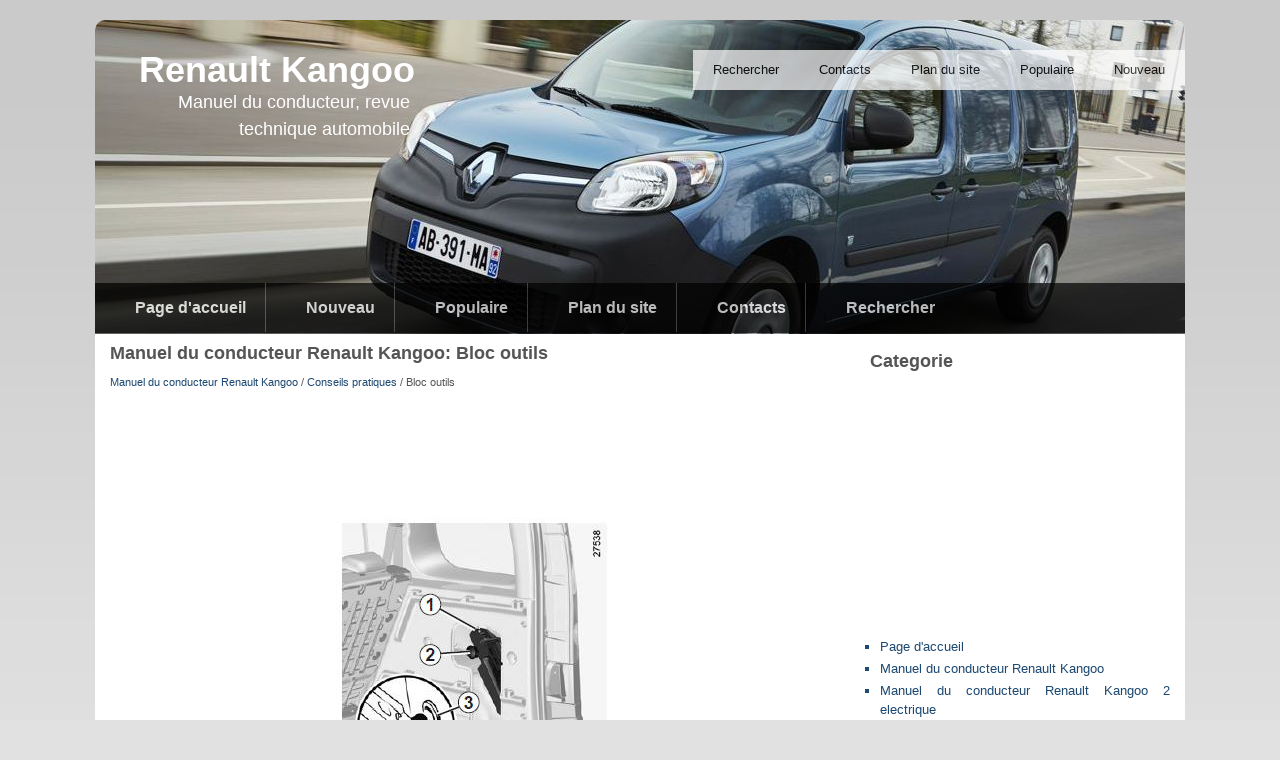

--- FILE ---
content_type: text/html; charset=UTF-8
request_url: https://www.kangooinfo.com/bloc_outils-78.html
body_size: 3275
content:
<!DOCTYPE html>
<html>
<head>
<meta name="viewport" content="width=device-width; initial-scale=1.0">
<meta http-equiv="Content-Type" content="text/html; charset=utf-8">
<title>Manuel du conducteur Renault Kangoo: Bloc outils - Conseils pratiques</title>
<link rel="stylesheet" href="css/css.css" type="text/css">

<script async src="https://pagead2.googlesyndication.com/pagead/js/adsbygoogle.js?client=ca-pub-8114057553037766"
     crossorigin="anonymous"></script>

</head>
<body>
<div class="kangooall">
<div class="kangootop">
<a href="/">
<div class="kangoologo">
<h1>Renault Kangoo</h1>
<p>Manuel du conducteur, revue technique automobile</p>
</div>
</a>
<div class="kangootopm">

<ul>
			<li><a href="/new.html">Nouveau</a></li>
			<li><a href="/top.html">Populaire</a></li>
			<li><a href="/sitemap.html">Plan du site</a></li>
			<li><a href="/contacts.html">Contacts</a></li>
			<li><a href="/search.php">Rechercher</a></li
</ul>

</div>
<div class="clear"></div>
<div class="kangoomenu">
<ul>
			<li><a href="/">Page d'accueil</a></li>
			<li><a href="/new.html">Nouveau</a></li>
			<li><a href="/top.html">Populaire</a></li>
			<li><a href="/sitemap.html">Plan du site</a></li>
			<li><a href="/contacts.html">Contacts</a></li>
			<li><a href="/search.php">Rechercher</a></li
</ul>
</div>
</div>

<div class="clear"></div>
<div>
<div class="ktext">

<h1>Manuel du conducteur Renault Kangoo: Bloc outils</h1>
<div><div style="font-size:11px; text-decoration:none; margin-top:5px;"><a href="manuel_du_conducteur_renault_kangoo-1.html">Manuel du conducteur Renault Kangoo</a> / <a href="conseils_pratiques-75.html">Conseils pratiques</a> /  Bloc outils</div></div>
<div style="overflow:hidden;"><script async src="https://pagead2.googlesyndication.com/pagead/js/adsbygoogle.js?client=ca-pub-8114057553037766"
     crossorigin="anonymous"></script>
<!-- kangooinfo.com top 120 adaptiv -->
<ins class="adsbygoogle"
     style="display:block; height: 120px;"
     data-ad-client="ca-pub-8114057553037766"
     data-ad-slot="8414955991"></ins>
<script>
     (adsbygoogle = window.adsbygoogle || []).push({});
</script></div>
<p><p align="center"><img alt="" border="0" src="images/books/1/7/1.htm9.jpg" alt="Bloc outils">
<b><br>
Bloc outils</b></p>
<p><b>Pour sortir le bloc outils 1 du coffre</b> Suivant v&eacute;hicule, il peut &ecirc;tre
masqu&eacute; par une trappe, ouvrez-la. D&eacute;vissez la molette 2 puis tirez le bloc outils
vers vous.</p>
<p><b>Pour repositionner le bloc outils</b> Positionnez le pion 4 du bloc outils
dans le logement 3. Veillez &agrave; ce que le bloc soit bien positionn&eacute; de mani&egrave;re &agrave; pouvoir
visser la molette 2.</p>
<p align="center"><img alt="La pr&eacute;sence des outils dans le bloc outils d&eacute;pend du v&eacute;hicule." border="0" src="images/books/1/7/1.htm10.jpg" alt="Bloc outils"></p>
<p>La pr&eacute;sence des outils dans le bloc outils d&eacute;pend du v&eacute;hicule.</p>
<p>Sangle de maintien (suivant v&eacute;hicule) Apr&egrave;s utilisation, repositionnez la sangle
en veillant &agrave; ce qu’elle maintienne l’ensemble des &eacute;l&eacute;ments du bloc
outils.</p>
<p><b>Cl&eacute; de roue 5</b></p>
<p>Pour d&eacute;visser les vis de roue et l’&eacute;crou du berceau de la roue de secours.</p>
<p><b>Guide vis 6 (suivant v&eacute;hicule)</b></p>
<p>Pour terminer de d&eacute;visser ou commencer &agrave; revisser les vis de roue.</p>
<p><b>Cl&eacute; d’enjoliveur 9</b></p>
<p>Pour retirer les enjoliveurs de roue.</p>
<p><b>Cric 7</b></p>
<p>Reportez-vous au paragraphe « Changement de roue » en chapitre 5.</p>
<p><b>Anneau de remorquage 8</b></p>
<p>Reportez-vous au paragraphe « Remorquage : d&eacute;pannage » en chapitre 5.</p>
<table border="1" width="100%">
	<tr>
		<td><font face="Times New Roman">!&nbsp; <b>Ne laissez jamais les outils
		p&ecirc;le-m&ecirc;le dans le v&eacute;hicule : risque de projections lors d’un freinage.
		Apr&egrave;s utilisation, veillez &agrave; bien clipper les outils dans le bloc-outils
		puis positionnez- le correctement dans son logement : risque de blessures.<p>
		Lorsque des vis de roue sont livr&eacute;es dans le bloc outils, utilisez ces vis
		exclusivement pour la roue de secours : reportez-vous &agrave; l’&eacute;tiquette
		situ&eacute;e sur la roue de secours.</p>
		<p>Le cric est destin&eacute; au changement de roue. En aucun cas, il ne doit &ecirc;tre
		utilis&eacute; pour proc&eacute;der &agrave; une r&eacute;paration ou pour acc&eacute;der au-dessous du v&eacute;hicule.</b></font></p>
		</td>
	</tr>
</table><ul></ul></table></ul><div style="clear:both"></div><div align="center" style="overflow:hidden;"><script async src="https://pagead2.googlesyndication.com/pagead/js/adsbygoogle.js?client=ca-pub-8114057553037766"
     crossorigin="anonymous"></script>
<!-- kangooinfo.com bot adaptiv -->
<ins class="adsbygoogle"
     style="display:block"
     data-ad-client="ca-pub-8114057553037766"
     data-ad-slot="1998771207"
     data-ad-format="auto"
     data-full-width-responsive="true"></ins>
<script>
     (adsbygoogle = window.adsbygoogle || []).push({});
</script></div>
<div style="width: 46%; margin:5px; float:left">
<h5 style="margin:5px 0"><a href="kit_de_gonflage_des_pneumatiques-77.html" style="text-decoration:none"><img src="images/previus.png" alt="" border="0" style="float:left; margin-right:3px;"><span>Kit de gonflage des pneumatiques</span></a></h5>
   


Kit de gonflage des pneumatiques 

	
		!&nbsp; Le kit r&eacute;pare les pneumatiques
		endommag&eacute;s sur la bande de roulement A par des objets de moins de 4 millim&egrave;tres.
		Il ne ...
   </p></div>
<div style="width: 46%; margin:5px; float:left">
<h5 style="margin:5px 0"><a href="enjoliveurs_roues-79.html" style="text-decoration:none"><img src="images/next.png" alt="" border="0" style="float:right; margin-left:3px;"><span>Enjoliveurs / Roues</span></a></h5>
   Enjoliveur 1


Enjoliveur 1
Enjoliveur 1 (vis de roues masqu&eacute;es)
D&eacute;posez-le &agrave; l’aide de la cl&eacute; d’enjoliveur 2 (situ&eacute;e sous le bloc
outils), en enfon&ccedil ...
   </p></div>
<div style="clear:both"></div><div style="margin-top:0px;">
   <h5 style="margin:5px 0">D'autres materiaux:</h5><p><a href="heure_et_temp_eacute_rature_ext_eacute_rieure-26.html"><span>Heure et temp&eacute;rature ext&eacute;rieure</span></a><br>
   R&eacute;glage de l’heure


&nbsp;R&eacute;glage de l’heure
Contact mis, l’heure, et suivant v&eacute;hicule, la temp&eacute;rature ext&eacute;rieure s’affichent.
Mise &agrave; l’heure de la montre A
Pour les v&eacute;hicules qui en sont &eacute;quip&eacute;s, les boutons de r&eacute ...
   </p><p><a href="raccords_et_canalisations_de_freinage-260.html"><span>Raccords et canalisations de freinage</span></a><br>
   Le branchement des canalisations
entre ma&icirc;trecylindre, &eacute;triers, compensateur, et groupe hydraulique est effectu&eacute;
par l’interm&eacute;diaire de raccords filet&eacute;s au PAS METRIQUE.
En cons&eacute;quence, il est important de n’utiliser que des pi&egrave;ces figurant dans ...
   </p><p><a href="support_de_colonne_de_direction-415.html"><span>Support de colonne de direction</span></a><br>
   INTRODUCTION
Le remplacement de cette pi&egrave;ce est une op&eacute;ration compl&eacute;mentaire
au remplacement de la traverse inf&eacute;rieure de baie.
Dans l’op&eacute;ration ci-apr&egrave;s vous ne trouverez que les descriptions des liaisons
sp&eacute;cifiques &agrave; la pi&egrave;ce co ...
   </p></div>
<script>
// <!--
document.write('<iframe src="counter.php?id=78" width=0 height=0 marginwidth=0 marginheight=0 scrolling=no frameborder=0></iframe>');
// -->

</script>
</p>
</div>

<div class="lm">
<h3>Categorie</h3>
<div align="center"><script async src="https://pagead2.googlesyndication.com/pagead/js/adsbygoogle.js?client=ca-pub-8114057553037766"
     crossorigin="anonymous"></script>
<!-- kangooinfo.com side 300x250 -->
<ins class="adsbygoogle"
     style="display:inline-block;width:300px;height:250px"
     data-ad-client="ca-pub-8114057553037766"
     data-ad-slot="4284139299"></ins>
<script>
     (adsbygoogle = window.adsbygoogle || []).push({});
</script></div>
		<ul>
			<li><a href="/">Page d'accueil</a></li>
			<li><a href="/manuel_du_conducteur_renault_kangoo-1.html">Manuel du conducteur Renault Kangoo</a></li>
			<li><a href="/manuel_du_conducteur_renault_kangoo_2_electrique-105.html">Manuel du conducteur Renault Kangoo 2 electrique</a></li>
			<li><a href="/revue_technique_automobile_renault_kangoo-127.html">Revue technique automobile Renault Kangoo</a></li>

		</ul>
<div style="margin:10px 0 0 100px;"><!--LiveInternet counter--><script type="text/javascript"><!--
document.write("<a href='http://www.liveinternet.ru/click' "+
"target=_blank><img src='//counter.yadro.ru/hit?t24.2;r"+
escape(document.referrer)+((typeof(screen)=="undefined")?"":
";s"+screen.width+"*"+screen.height+"*"+(screen.colorDepth?
screen.colorDepth:screen.pixelDepth))+";u"+escape(document.URL)+
";h"+escape(document.title.substring(0,80))+";"+Math.random()+
"' alt='' title='LiveInternet: �������� ����� ���������� ��"+
" ��������' "+
"border='0' width='88' height='15'><\/a>")
//--></script><!--/LiveInternet-->
&nbsp;
<!--LiveInternet counter--><script type="text/javascript"><!--
document.write("<a href='http://www.liveinternet.ru/click;English_Auto_Manuals' "+
"target=_blank><img src='//counter.yadro.ru/hit;English_Auto_Manuals?t24.1;r"+
escape(document.referrer)+((typeof(screen)=="undefined")?"":
";s"+screen.width+"*"+screen.height+"*"+(screen.colorDepth?
screen.colorDepth:screen.pixelDepth))+";u"+escape(document.URL)+
";h"+escape(document.title.substring(0,80))+";"+Math.random()+
"' alt='' title='LiveInternet: �������� ����� ���������� ��"+
" ��������' "+
"border='0' width='88' height='15'><\/a>")
//--></script><!--/LiveInternet-->&nbsp;</div>
</div>
<div class="clear"></div>
</div>
<div class="clear"></div>
</div>
<div class="kfoter">Droit d'auteur www.kangooinfo.com: 2011-2026</div>

</body>

</html>

--- FILE ---
content_type: text/html; charset=utf-8
request_url: https://www.google.com/recaptcha/api2/aframe
body_size: 247
content:
<!DOCTYPE HTML><html><head><meta http-equiv="content-type" content="text/html; charset=UTF-8"></head><body><script nonce="t_Jleg428pcrQOIXalptjA">/** Anti-fraud and anti-abuse applications only. See google.com/recaptcha */ try{var clients={'sodar':'https://pagead2.googlesyndication.com/pagead/sodar?'};window.addEventListener("message",function(a){try{if(a.source===window.parent){var b=JSON.parse(a.data);var c=clients[b['id']];if(c){var d=document.createElement('img');d.src=c+b['params']+'&rc='+(localStorage.getItem("rc::a")?sessionStorage.getItem("rc::b"):"");window.document.body.appendChild(d);sessionStorage.setItem("rc::e",parseInt(sessionStorage.getItem("rc::e")||0)+1);localStorage.setItem("rc::h",'1769016599708');}}}catch(b){}});window.parent.postMessage("_grecaptcha_ready", "*");}catch(b){}</script></body></html>

--- FILE ---
content_type: text/css
request_url: https://www.kangooinfo.com/css/css.css
body_size: 989
content:
*{
	margin:0;
	padding:0;
}

body {
    background: url('../images/bg.gif') repeat-x scroll 0% 0% #E1E1E1;
	font-family: 'Roboto Condensed',sans-serif;
	font-size: 13px;
	line-height: 1.5em;
	color: #555;
	text-align: justify;
	min-width: 320px;
}

.clear{
	clear:both;
}

p{
	line-height:1.5em;
	margin:5px;
}
a{
	text-decoration:none;
	color:#1d4972;
}

h1,h2,h3{
	color:#555;
}
h1{
	margin:0 0 10px 0;
	font-size:18px;
	padding:0px;

}

li{
	color:#1d4972;
	margin-left:20px
}

.kangootopm li{margin-left:0px}

ol{
	color:#1d4972;
	margin-left:30px
}

.kangoologo h1{
	margin:0 0 10px 0;
	font-size:36px;
	padding:20px 0 0 20px;
	color:#fff;
}

.kangoologo p{

	font-size:18px;
	padding:0px 0 0 20px;
	color:#fff;
}



h2{
	margin:8px 0;
	font-size:20px;
	padding:0px;
}

h3{
	margin:8px 0;
	font-size:18px;
	padding:0px;
}


.kangooall{
	padding: 0;
	width: 1090px;
	margin: 20px auto 0 auto;
	background: #FFF;
	border-radius: 10px 10px 0px 0px;
}

.kangootop {
	background: url('../images/99.jpg') no-repeat;
	border-radius: 10px 10px 0px 0px;
	height:314px
}


.kangoologo{
	float:left;
	text-align:right;
	width:300px;
	margin: 20px 0 0 20px;
}

.kangootopm{
	float:right;
	text-align:right;
	width:500px;
	margin: 30px 0 0 20px;
}

.kangootopm ul{
	background:#fff;

}


.kangootopm ul li{

	float:right;
    padding:0 10px;
    background:#fff;
    opacity:0.7;
    list-style-type:none;
    height:40px;
}


.kangootopm ul li:hover{

	float:right;
    padding:0 10px;
    background:#fff;
    opacity:0.9;
    list-style-type:none;
    height:40px;
}



.kangootopm ul li a{
	margin-top:10px;
	float:right;
    padding:0 10px;
    color:#000;
    text-decoration:none;

}

.kangoomenu{
	widht:100%;
    background:#000;
    opacity:0.7;
}
.kangoomenu ul{
	widht:100%;
	height:50px;
	margin-top:135px;
}

.kangoomenu ul li{

	float:left;
    padding:0;
    list-style-type:none;
    background:url(../images/tsp.gif) no-repeat 100% 0;
}

.kangoomenu ul li:last-child{

    background:none;
}


.kangoomenu ul li a{
	font-weight:bold;
	font-size:16px;
    color:#fff;
	float:left;
	margin:0 10px;
    padding:15px 10px;
    list-style-type:none;

}


.ktext{
	float:left;
	width:728px;
	margin:10px;
	padding:0 5px;
}

.lm{
	float:right;
	width:300px;
	margin:10px;
	padding:0 5px;
}

.lm li{
	margin:3px 0 3px 10px;
	list-style-type:square;
}
.kfoter{
	margin: 0px auto 15px;
	padding-top:3px;
	width:1090px;
	border-top:3px solid #000;
}

tr, td {padding:5px}


@media screen and (max-width: 768px) {
.kangooall, .kfoter {
    width: 95%;
}

.ktext{
    width: 95%;

}

.lm {
    width: 95%;
    clear:both;

}

.ktext li {
    margin: 8px 0px;
}

.kangoomenu{
    display:none;
}

.kangoologo h1 {
	font-size: 24px;
}

.kangoologo p{
	font-size: 12px;
}

.kangootop{	height:221px;}

.kangootopm{	width: inherit;}

.kangootopm ul li {

    padding: 0px;
}

.kangoologo{	width:240px;}


}

